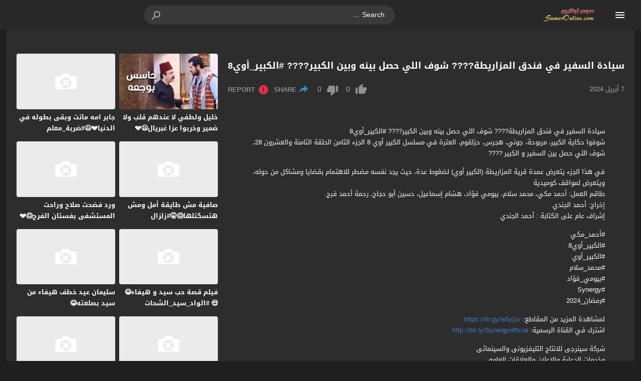

--- FILE ---
content_type: text/html; charset=UTF-8
request_url: https://www.sumeronline.com/embed/110120/
body_size: 440
content:
<!DOCTYPE html>
<html dir="ltr" lang="en">
	<head>
		<meta charset="UTF-8">
					<meta name="robots" content="noindex">
				<meta name="viewport" content="width=device-width,initial-scale=1"> 
		<title>سيادة السفير في فندق المزاريطة???? شوف اللي حصل بينه وبين الكبير???? #الكبير_أوي8</title>
		<link rel="canonical" href="https://www.sumeronline.com/video/%d8%b3%d9%8a%d8%a7%d8%af%d8%a9-%d8%a7%d9%84%d8%b3%d9%81%d9%8a%d8%b1-%d9%81%d9%8a-%d9%81%d9%86%d8%af%d9%82-%d8%a7%d9%84%d9%85%d8%b2%d8%a7%d8%b1%d9%8a%d8%b7%d8%a9%f0%9f%98%8e-%d8%b4%d9%88%d9%81-%d8%a7/">
				
				
		<link rel="stylesheet" href="https://cdn.jsdelivr.net/npm/mv-boost@0.0.8/dist/assets/css/embed.css" media="all">
	</head>
	<body>

		
	<script defer src="https://static.cloudflareinsights.com/beacon.min.js/vcd15cbe7772f49c399c6a5babf22c1241717689176015" integrity="sha512-ZpsOmlRQV6y907TI0dKBHq9Md29nnaEIPlkf84rnaERnq6zvWvPUqr2ft8M1aS28oN72PdrCzSjY4U6VaAw1EQ==" data-cf-beacon='{"version":"2024.11.0","token":"fea9a51b3a5b4bc5982e4885a896fa1e","r":1,"server_timing":{"name":{"cfCacheStatus":true,"cfEdge":true,"cfExtPri":true,"cfL4":true,"cfOrigin":true,"cfSpeedBrain":true},"location_startswith":null}}' crossorigin="anonymous"></script>
</body>
	
</html>

